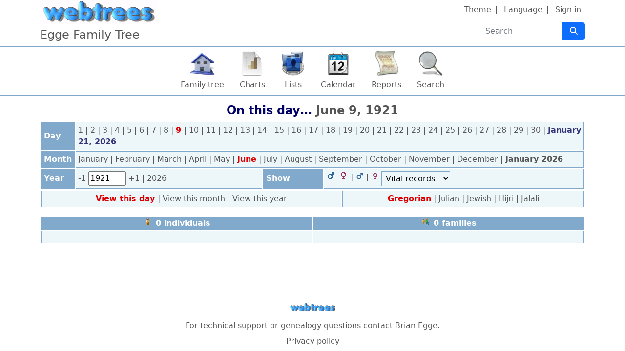

--- FILE ---
content_type: text/html; charset=UTF-8
request_url: https://www.theeggeadventure.com/webtrees/index.php?route=%2Fwebtrees%2Ftree%2Fegge.ged%2Fcalendar%2Fday&cal=%40%23DGREGORIAN%40&day=9&month=JUN&year=1921&filterev=BIRT-MARR-DEAT&filterof=all&filtersx=
body_size: 6989
content:

<!DOCTYPE html>
<html dir="ltr" lang="en-US">
    <head>
        <meta charset="UTF-8">
        <meta name="csrf" content="ScvRPRAHRIupvGqeMPs5OQCJx3X7qbIe">
        <meta name="viewport" content="width=device-width, initial-scale=1">
        <meta name="robots" content="noindex">
        <meta name="generator" content="webtrees 2.1.16">
        <meta name="description" content="">

        <title>
            On this day… June 9, 1921                    </title>

        <!--iOS-->
        <link rel="apple-touch-icon" sizes="180x180" href="https://www.theeggeadventure.com/webtrees/index.php?route=%2Fwebtrees%2Fapple-touch-icon.png">
        <!--Generic favicons-->
        <link rel="icon" sizes="32x32" href="https://www.theeggeadventure.com/webtrees/public/favicon-32.png?v=2.1.16">
        <link rel="icon" sizes="192x192" href="https://www.theeggeadventure.com/webtrees/public/favicon-192.png?v=2.1.16">
        <!--IE11/Edge-->
        <meta name="msapplication-config" content="https://www.theeggeadventure.com/webtrees/index.php?route=%2Fwebtrees%2Fbrowserconfig.xml">

        <link rel="manifest" href="https://www.theeggeadventure.com/webtrees/index.php?route=%2Fwebtrees%2Fwebmanifest.json" crossorigin="use-credentials">

        <link rel="stylesheet" href="https://www.theeggeadventure.com/webtrees/public/css/vendor.min.css?v=2.1.16">
                    <link rel="stylesheet" href="https://www.theeggeadventure.com/webtrees/public/css/webtrees.min.css?v=2.1.16">
        
        
            </head>

    <body class="wt-global wt-theme-webtrees wt-route-CalendarPage">
        <header class="wt-header-wrapper d-print-none">
            <div class="container-lg wt-header-container">
                <div class="row wt-header-content">
                    <div class="wt-accessibility-links position-fixed">
                        <a class="visually-hidden visually-hidden-focusable btn btn-info btn-sm" href="#content">
                            Skip to content                        </a>
                    </div>
                    <div class="col wt-site-logo"></div>

                                            <h1 class="col wt-site-title">Egge Family Tree</h1>

                        <div class="col wt-header-search">
                            <form method="post" action="https://www.theeggeadventure.com/webtrees/index.php?route=%2Fwebtrees%2Ftree%2Fegge.ged%2Fsearch-quick" class="wt-header-search-form" role="search">
                                <div class="input-group">
                                    <label class="visually-hidden" for="quick-search">Search</label>

                                    <input type="search" class="form-control wt-header-search-field" id="quick-search" name="query" size="15" placeholder="Search">

                                    <button type="submit" class="btn btn-primary wt-header-search-button" aria-label="Search">
                                        <span class="wt-icon-search"><i class="fa-solid fa-search fa-fw" aria-hidden="true"></i></span>                                    </button>
                                </div>

                                <input type="hidden" name="_csrf" value="ScvRPRAHRIupvGqeMPs5OQCJx3X7qbIe">                            </form>
                        </div>
                    
                    <div class="col wt-secondary-navigation">
                        <ul class="nav wt-user-menu">
                                                            
    <li class="nav-item dropdown menu-theme">
        <a href="#" class="nav-link dropdown-toggle" data-bs-toggle="dropdown" role="button" aria-expanded="false">
            Theme            <span class="caret"></span>
        </a>
        <div class="dropdown-menu" role="menu">
                            <a
                    class="dropdown-item menu-theme-clouds"
                    href="#"
                    role="menuitem"
                                            data-wt-post-url="https://www.theeggeadventure.com/webtrees/index.php?route=%2Fwebtrees%2Ftheme%2Fclouds"
                                    >
                    clouds                </a>

                            <a
                    class="dropdown-item menu-theme-colors"
                    href="#"
                    role="menuitem"
                                            data-wt-post-url="https://www.theeggeadventure.com/webtrees/index.php?route=%2Fwebtrees%2Ftheme%2Fcolors"
                                    >
                    colors                </a>

                            <a
                    class="dropdown-item menu-theme-fab"
                    href="#"
                    role="menuitem"
                                            data-wt-post-url="https://www.theeggeadventure.com/webtrees/index.php?route=%2Fwebtrees%2Ftheme%2Ffab"
                                    >
                    F.A.B.                </a>

                            <a
                    class="dropdown-item menu-theme-minimal"
                    href="#"
                    role="menuitem"
                                            data-wt-post-url="https://www.theeggeadventure.com/webtrees/index.php?route=%2Fwebtrees%2Ftheme%2Fminimal"
                                    >
                    minimal                </a>

                            <a
                    class="dropdown-item menu-theme-webtrees active"
                    href="#"
                    role="menuitem"
                                            data-wt-post-url="https://www.theeggeadventure.com/webtrees/index.php?route=%2Fwebtrees%2Ftheme%2Fwebtrees"
                                    >
                    webtrees                </a>

                            <a
                    class="dropdown-item menu-theme-xenea"
                    href="#"
                    role="menuitem"
                                            data-wt-post-url="https://www.theeggeadventure.com/webtrees/index.php?route=%2Fwebtrees%2Ftheme%2Fxenea"
                                    >
                    xenea                </a>

                    </div>
    </li>
                                                            
    <li class="nav-item dropdown menu-language">
        <a href="#" class="nav-link dropdown-toggle" data-bs-toggle="dropdown" role="button" aria-expanded="false">
            Language            <span class="caret"></span>
        </a>
        <div class="dropdown-menu" role="menu">
                            <a
                    class="dropdown-item menu-language-af"
                    href="#"
                    role="menuitem"
                                            data-wt-post-url="https://www.theeggeadventure.com/webtrees/index.php?route=%2Fwebtrees%2Flanguage%2Faf"
                                    >
                    Afrikaans                </a>

                            <a
                    class="dropdown-item menu-language-bs"
                    href="#"
                    role="menuitem"
                                            data-wt-post-url="https://www.theeggeadventure.com/webtrees/index.php?route=%2Fwebtrees%2Flanguage%2Fbs"
                                    >
                    bosanski                </a>

                            <a
                    class="dropdown-item menu-language-ca"
                    href="#"
                    role="menuitem"
                                            data-wt-post-url="https://www.theeggeadventure.com/webtrees/index.php?route=%2Fwebtrees%2Flanguage%2Fca"
                                    >
                    català                </a>

                            <a
                    class="dropdown-item menu-language-cs"
                    href="#"
                    role="menuitem"
                                            data-wt-post-url="https://www.theeggeadventure.com/webtrees/index.php?route=%2Fwebtrees%2Flanguage%2Fcs"
                                    >
                    čeština                </a>

                            <a
                    class="dropdown-item menu-language-da"
                    href="#"
                    role="menuitem"
                                            data-wt-post-url="https://www.theeggeadventure.com/webtrees/index.php?route=%2Fwebtrees%2Flanguage%2Fda"
                                    >
                    dansk                </a>

                            <a
                    class="dropdown-item menu-language-de"
                    href="#"
                    role="menuitem"
                                            data-wt-post-url="https://www.theeggeadventure.com/webtrees/index.php?route=%2Fwebtrees%2Flanguage%2Fde"
                                    >
                    Deutsch                </a>

                            <a
                    class="dropdown-item menu-language-et"
                    href="#"
                    role="menuitem"
                                            data-wt-post-url="https://www.theeggeadventure.com/webtrees/index.php?route=%2Fwebtrees%2Flanguage%2Fet"
                                    >
                    eesti                </a>

                            <a
                    class="dropdown-item menu-language-en-US active"
                    href="#"
                    role="menuitem"
                                            data-wt-post-url="https://www.theeggeadventure.com/webtrees/index.php?route=%2Fwebtrees%2Flanguage%2Fen-US"
                                    >
                    American English                </a>

                            <a
                    class="dropdown-item menu-language-en-GB"
                    href="#"
                    role="menuitem"
                                            data-wt-post-url="https://www.theeggeadventure.com/webtrees/index.php?route=%2Fwebtrees%2Flanguage%2Fen-GB"
                                    >
                    British English                </a>

                            <a
                    class="dropdown-item menu-language-es"
                    href="#"
                    role="menuitem"
                                            data-wt-post-url="https://www.theeggeadventure.com/webtrees/index.php?route=%2Fwebtrees%2Flanguage%2Fes"
                                    >
                    español                </a>

                            <a
                    class="dropdown-item menu-language-fr"
                    href="#"
                    role="menuitem"
                                            data-wt-post-url="https://www.theeggeadventure.com/webtrees/index.php?route=%2Fwebtrees%2Flanguage%2Ffr"
                                    >
                    français                </a>

                            <a
                    class="dropdown-item menu-language-gl"
                    href="#"
                    role="menuitem"
                                            data-wt-post-url="https://www.theeggeadventure.com/webtrees/index.php?route=%2Fwebtrees%2Flanguage%2Fgl"
                                    >
                    galego                </a>

                            <a
                    class="dropdown-item menu-language-hr"
                    href="#"
                    role="menuitem"
                                            data-wt-post-url="https://www.theeggeadventure.com/webtrees/index.php?route=%2Fwebtrees%2Flanguage%2Fhr"
                                    >
                    hrvatski                </a>

                            <a
                    class="dropdown-item menu-language-is"
                    href="#"
                    role="menuitem"
                                            data-wt-post-url="https://www.theeggeadventure.com/webtrees/index.php?route=%2Fwebtrees%2Flanguage%2Fis"
                                    >
                    íslenska                </a>

                            <a
                    class="dropdown-item menu-language-it"
                    href="#"
                    role="menuitem"
                                            data-wt-post-url="https://www.theeggeadventure.com/webtrees/index.php?route=%2Fwebtrees%2Flanguage%2Fit"
                                    >
                    italiano                </a>

                            <a
                    class="dropdown-item menu-language-lt"
                    href="#"
                    role="menuitem"
                                            data-wt-post-url="https://www.theeggeadventure.com/webtrees/index.php?route=%2Fwebtrees%2Flanguage%2Flt"
                                    >
                    lietuvių                </a>

                            <a
                    class="dropdown-item menu-language-hu"
                    href="#"
                    role="menuitem"
                                            data-wt-post-url="https://www.theeggeadventure.com/webtrees/index.php?route=%2Fwebtrees%2Flanguage%2Fhu"
                                    >
                    magyar                </a>

                            <a
                    class="dropdown-item menu-language-nl"
                    href="#"
                    role="menuitem"
                                            data-wt-post-url="https://www.theeggeadventure.com/webtrees/index.php?route=%2Fwebtrees%2Flanguage%2Fnl"
                                    >
                    Nederlands                </a>

                            <a
                    class="dropdown-item menu-language-pl"
                    href="#"
                    role="menuitem"
                                            data-wt-post-url="https://www.theeggeadventure.com/webtrees/index.php?route=%2Fwebtrees%2Flanguage%2Fpl"
                                    >
                    polski                </a>

                            <a
                    class="dropdown-item menu-language-pt"
                    href="#"
                    role="menuitem"
                                            data-wt-post-url="https://www.theeggeadventure.com/webtrees/index.php?route=%2Fwebtrees%2Flanguage%2Fpt"
                                    >
                    português                </a>

                            <a
                    class="dropdown-item menu-language-sk"
                    href="#"
                    role="menuitem"
                                            data-wt-post-url="https://www.theeggeadventure.com/webtrees/index.php?route=%2Fwebtrees%2Flanguage%2Fsk"
                                    >
                    slovenčina                </a>

                            <a
                    class="dropdown-item menu-language-fi"
                    href="#"
                    role="menuitem"
                                            data-wt-post-url="https://www.theeggeadventure.com/webtrees/index.php?route=%2Fwebtrees%2Flanguage%2Ffi"
                                    >
                    suomi                </a>

                            <a
                    class="dropdown-item menu-language-sv"
                    href="#"
                    role="menuitem"
                                            data-wt-post-url="https://www.theeggeadventure.com/webtrees/index.php?route=%2Fwebtrees%2Flanguage%2Fsv"
                                    >
                    svenska                </a>

                            <a
                    class="dropdown-item menu-language-vi"
                    href="#"
                    role="menuitem"
                                            data-wt-post-url="https://www.theeggeadventure.com/webtrees/index.php?route=%2Fwebtrees%2Flanguage%2Fvi"
                                    >
                    Tiếng Việt                </a>

                            <a
                    class="dropdown-item menu-language-tr"
                    href="#"
                    role="menuitem"
                                            data-wt-post-url="https://www.theeggeadventure.com/webtrees/index.php?route=%2Fwebtrees%2Flanguage%2Ftr"
                                    >
                    Türkçe                </a>

                            <a
                    class="dropdown-item menu-language-el"
                    href="#"
                    role="menuitem"
                                            data-wt-post-url="https://www.theeggeadventure.com/webtrees/index.php?route=%2Fwebtrees%2Flanguage%2Fel"
                                    >
                    Ελληνικά                </a>

                            <a
                    class="dropdown-item menu-language-bg"
                    href="#"
                    role="menuitem"
                                            data-wt-post-url="https://www.theeggeadventure.com/webtrees/index.php?route=%2Fwebtrees%2Flanguage%2Fbg"
                                    >
                    български                </a>

                            <a
                    class="dropdown-item menu-language-kk"
                    href="#"
                    role="menuitem"
                                            data-wt-post-url="https://www.theeggeadventure.com/webtrees/index.php?route=%2Fwebtrees%2Flanguage%2Fkk"
                                    >
                    қазақ тілі                </a>

                            <a
                    class="dropdown-item menu-language-ru"
                    href="#"
                    role="menuitem"
                                            data-wt-post-url="https://www.theeggeadventure.com/webtrees/index.php?route=%2Fwebtrees%2Flanguage%2Fru"
                                    >
                    русский                </a>

                            <a
                    class="dropdown-item menu-language-uk"
                    href="#"
                    role="menuitem"
                                            data-wt-post-url="https://www.theeggeadventure.com/webtrees/index.php?route=%2Fwebtrees%2Flanguage%2Fuk"
                                    >
                    українська                </a>

                            <a
                    class="dropdown-item menu-language-ka"
                    href="#"
                    role="menuitem"
                                            data-wt-post-url="https://www.theeggeadventure.com/webtrees/index.php?route=%2Fwebtrees%2Flanguage%2Fka"
                                    >
                    ქართული                </a>

                            <a
                    class="dropdown-item menu-language-he"
                    href="#"
                    role="menuitem"
                                            data-wt-post-url="https://www.theeggeadventure.com/webtrees/index.php?route=%2Fwebtrees%2Flanguage%2Fhe"
                                    >
                    עברית                </a>

                            <a
                    class="dropdown-item menu-language-ar"
                    href="#"
                    role="menuitem"
                                            data-wt-post-url="https://www.theeggeadventure.com/webtrees/index.php?route=%2Fwebtrees%2Flanguage%2Far"
                                    >
                    العربية                </a>

                            <a
                    class="dropdown-item menu-language-hi"
                    href="#"
                    role="menuitem"
                                            data-wt-post-url="https://www.theeggeadventure.com/webtrees/index.php?route=%2Fwebtrees%2Flanguage%2Fhi"
                                    >
                    हिन्दी                </a>

                            <a
                    class="dropdown-item menu-language-zh-Hans"
                    href="#"
                    role="menuitem"
                                            data-wt-post-url="https://www.theeggeadventure.com/webtrees/index.php?route=%2Fwebtrees%2Flanguage%2Fzh-Hans"
                                    >
                    简体中文                </a>

                            <a
                    class="dropdown-item menu-language-zh-Hant"
                    href="#"
                    role="menuitem"
                                            data-wt-post-url="https://www.theeggeadventure.com/webtrees/index.php?route=%2Fwebtrees%2Flanguage%2Fzh-Hant"
                                    >
                    繁體中文                </a>

                    </div>
    </li>
                                                            
    <li class="nav-item menu-login">
        <a
            class="nav-link"
            href="https://www.theeggeadventure.com/webtrees/index.php?route=%2Fwebtrees%2Flogin%2Fegge.ged&amp;url=https%3A%2F%2Fwww.theeggeadventure.com%2Fwebtrees%2Ftree%2Fegge.ged%2Fcalendar%2Fday%3Froute%3D%252Fwebtrees%252Ftree%252Fegge.ged%252Fcalendar%252Fday%26cal%3D%2540%2523DGREGORIAN%2540%26day%3D9%26month%3DJUN%26year%3D1921%26filterev%3DBIRT-MARR-DEAT%26filterof%3Dall%26filtersx%3D"
                            rel="nofollow"
                    >
            Sign in        </a>
    </li>
                                                    </ul>
                    </div>

                                            <nav class="col wt-primary-navigation">
                            <ul class="nav wt-genealogy-menu">
                                                                    
    <li class="nav-item menu-tree">
        <a
            class="nav-link"
            href="https://www.theeggeadventure.com/webtrees/index.php?route=%2Fwebtrees%2Ftree%2Fegge.ged"
                    >
            Family tree        </a>
    </li>
                                                                    
    <li class="nav-item dropdown menu-chart">
        <a href="#" class="nav-link dropdown-toggle" data-bs-toggle="dropdown" role="button" aria-expanded="false">
            Charts            <span class="caret"></span>
        </a>
        <div class="dropdown-menu" role="menu">
                            <a
                    class="dropdown-item menu-chart-ancestry"
                    href="https://www.theeggeadventure.com/webtrees/index.php?route=%2Fwebtrees%2Ftree%2Fegge.ged%2Fancestors-tree-4%2FI1"
                    role="menuitem"
                                            rel="nofollow"
                                    >
                    Ancestors                </a>

                            <a
                    class="dropdown-item menu-chart-compact"
                    href="https://www.theeggeadventure.com/webtrees/index.php?route=%2Fwebtrees%2Ftree%2Fegge.ged%2Fcompact%2FI1"
                    role="menuitem"
                                            rel="nofollow"
                                    >
                    Compact tree                </a>

                            <a
                    class="dropdown-item menu-chart-descendants"
                    href="https://www.theeggeadventure.com/webtrees/index.php?route=%2Fwebtrees%2Ftree%2Fegge.ged%2Fdescendants-tree-3%2FI1"
                    role="menuitem"
                                            rel="nofollow"
                                    >
                    Descendants                </a>

                            <a
                    class="dropdown-item menu-chart-familybook"
                    href="https://www.theeggeadventure.com/webtrees/index.php?route=%2Fwebtrees%2Ftree%2Fegge.ged%2Ffamily-book-2-5-0%2FI1"
                    role="menuitem"
                                            rel="nofollow"
                                    >
                    Family book                </a>

                            <a
                    class="dropdown-item menu-chart-fanchart"
                    href="https://www.theeggeadventure.com/webtrees/index.php?route=%2Fwebtrees%2Ftree%2Fegge.ged%2Ffan-chart-3-4-100%2FI1"
                    role="menuitem"
                                            rel="nofollow"
                                    >
                    Fan chart                </a>

                            <a
                    class="dropdown-item menu-chart-hourglass"
                    href="https://www.theeggeadventure.com/webtrees/index.php?route=%2Fwebtrees%2Ftree%2Fegge.ged%2Fhourglass-3-0%2FI1"
                    role="menuitem"
                                            rel="nofollow"
                                    >
                    Hourglass chart                </a>

                            <a
                    class="dropdown-item menu-chart-tree"
                    href="https://www.theeggeadventure.com/webtrees/index.php?route=%2Fwebtrees%2Fmodule%2Ftree%2FChart%2Fegge.ged&amp;xref=I1"
                    role="menuitem"
                                            rel="nofollow"
                                    >
                    Interactive tree                </a>

                            <a
                    class="dropdown-item menu-chart-lifespan"
                    href="https://www.theeggeadventure.com/webtrees/index.php?route=%2Fwebtrees%2Ftree%2Fegge.ged%2Flifespans&amp;xrefs=I1"
                    role="menuitem"
                                            rel="nofollow"
                                    >
                    Lifespans                </a>

                            <a
                    class="dropdown-item menu-chart-pedigree"
                    href="https://www.theeggeadventure.com/webtrees/index.php?route=%2Fwebtrees%2Ftree%2Fegge.ged%2Fpedigree-right-4%2FI1"
                    role="menuitem"
                                            rel="nofollow"
                                    >
                    Pedigree                </a>

                            <a
                    class="dropdown-item menu-chart-pedigreemap"
                    href="https://www.theeggeadventure.com/webtrees/index.php?route=%2Fwebtrees%2Ftree%2Fegge.ged%2Fpedigree-map-4%2FI1"
                    role="menuitem"
                                            rel="nofollow"
                                    >
                    Pedigree map                </a>

                            <a
                    class="dropdown-item menu-chart-relationship"
                    href="https://www.theeggeadventure.com/webtrees/index.php?route=%2Fwebtrees%2Ftree%2Fegge.ged%2Frelationships-0-99%2FI1"
                    role="menuitem"
                                            rel="nofollow"
                                    >
                    Relationships                </a>

                            <a
                    class="dropdown-item menu-chart-statistics"
                    href="https://www.theeggeadventure.com/webtrees/index.php?route=%2Fwebtrees%2Fmodule%2Fstatistics_chart%2FChart%2Fegge.ged"
                    role="menuitem"
                                            rel="nofollow"
                                    >
                    Statistics                </a>

                            <a
                    class="dropdown-item menu-chart-timeline"
                    href="https://www.theeggeadventure.com/webtrees/index.php?route=%2Fwebtrees%2Ftree%2Fegge.ged%2Ftimeline-10&amp;xrefs%5B0%5D=I1"
                    role="menuitem"
                                            rel="nofollow"
                                    >
                    Timeline                </a>

                    </div>
    </li>
                                                                    
    <li class="nav-item dropdown menu-list">
        <a href="#" class="nav-link dropdown-toggle" data-bs-toggle="dropdown" role="button" aria-expanded="false">
            Lists            <span class="caret"></span>
        </a>
        <div class="dropdown-menu" role="menu">
                            <a
                    class="dropdown-item menu-branches"
                    href="https://www.theeggeadventure.com/webtrees/index.php?route=%2Fwebtrees%2Ftree%2Fegge.ged%2Fbranches"
                    role="menuitem"
                                    >
                    Branches                </a>

                            <a
                    class="dropdown-item menu-list-fam"
                    href="https://www.theeggeadventure.com/webtrees/index.php?route=%2Fwebtrees%2Ftree%2Fegge.ged%2Ffamily-list"
                    role="menuitem"
                                    >
                    Families                </a>

                            <a
                    class="dropdown-item menu-list-indi"
                    href="https://www.theeggeadventure.com/webtrees/index.php?route=%2Fwebtrees%2Ftree%2Fegge.ged%2Findividual-list"
                    role="menuitem"
                                    >
                    Individuals                </a>

                            <a
                    class="dropdown-item menu-list-obje"
                    href="https://www.theeggeadventure.com/webtrees/index.php?route=%2Fwebtrees%2Ftree%2Fegge.ged%2Fmedia-list"
                    role="menuitem"
                                    >
                    Media objects                </a>

                    </div>
    </li>
                                                                    
    <li class="nav-item dropdown menu-calendar">
        <a href="#" class="nav-link dropdown-toggle" data-bs-toggle="dropdown" role="button" aria-expanded="false">
            Calendar            <span class="caret"></span>
        </a>
        <div class="dropdown-menu" role="menu">
                            <a
                    class="dropdown-item menu-calendar-day"
                    href="https://www.theeggeadventure.com/webtrees/index.php?route=%2Fwebtrees%2Ftree%2Fegge.ged%2Fcalendar%2Fday"
                    role="menuitem"
                                            rel="nofollow"
                                    >
                    Day                </a>

                            <a
                    class="dropdown-item menu-calendar-month"
                    href="https://www.theeggeadventure.com/webtrees/index.php?route=%2Fwebtrees%2Ftree%2Fegge.ged%2Fcalendar%2Fmonth"
                    role="menuitem"
                                            rel="nofollow"
                                    >
                    Month                </a>

                            <a
                    class="dropdown-item menu-calendar-year"
                    href="https://www.theeggeadventure.com/webtrees/index.php?route=%2Fwebtrees%2Ftree%2Fegge.ged%2Fcalendar%2Fyear"
                    role="menuitem"
                                            rel="nofollow"
                                    >
                    Year                </a>

                    </div>
    </li>
                                                                    
    <li class="nav-item dropdown menu-report">
        <a href="#" class="nav-link dropdown-toggle" data-bs-toggle="dropdown" role="button" aria-expanded="false">
            Reports            <span class="caret"></span>
        </a>
        <div class="dropdown-menu" role="menu">
                            <a
                    class="dropdown-item menu-report-ahnentafel_report"
                    href="https://www.theeggeadventure.com/webtrees/index.php?route=%2Fwebtrees%2Ftree%2Fegge.ged%2Freport%2Fahnentafel_report&amp;xref=I1"
                    role="menuitem"
                                            rel="nofollow"
                                    >
                    Ancestors                </a>

                            <a
                    class="dropdown-item menu-report-birth_report"
                    href="https://www.theeggeadventure.com/webtrees/index.php?route=%2Fwebtrees%2Ftree%2Fegge.ged%2Freport%2Fbirth_report&amp;xref=I1"
                    role="menuitem"
                                            rel="nofollow"
                                    >
                    Births                </a>

                            <a
                    class="dropdown-item menu-report-cemetery_report"
                    href="https://www.theeggeadventure.com/webtrees/index.php?route=%2Fwebtrees%2Ftree%2Fegge.ged%2Freport%2Fcemetery_report&amp;xref=I1"
                    role="menuitem"
                                            rel="nofollow"
                                    >
                    Burials                </a>

                            <a
                    class="dropdown-item menu-report-death_report"
                    href="https://www.theeggeadventure.com/webtrees/index.php?route=%2Fwebtrees%2Ftree%2Fegge.ged%2Freport%2Fdeath_report&amp;xref=I1"
                    role="menuitem"
                                            rel="nofollow"
                                    >
                    Deaths                </a>

                            <a
                    class="dropdown-item menu-report-descendancy_report"
                    href="https://www.theeggeadventure.com/webtrees/index.php?route=%2Fwebtrees%2Ftree%2Fegge.ged%2Freport%2Fdescendancy_report&amp;xref=I1"
                    role="menuitem"
                                            rel="nofollow"
                                    >
                    Descendants                </a>

                            <a
                    class="dropdown-item menu-report-family_group_report"
                    href="https://www.theeggeadventure.com/webtrees/index.php?route=%2Fwebtrees%2Ftree%2Fegge.ged%2Freport%2Ffamily_group_report&amp;xref="
                    role="menuitem"
                                            rel="nofollow"
                                    >
                    Family                </a>

                            <a
                    class="dropdown-item menu-report-individual_report"
                    href="https://www.theeggeadventure.com/webtrees/index.php?route=%2Fwebtrees%2Ftree%2Fegge.ged%2Freport%2Findividual_report&amp;xref=I1"
                    role="menuitem"
                                            rel="nofollow"
                                    >
                    Individual                </a>

                            <a
                    class="dropdown-item menu-report-marriage_report"
                    href="https://www.theeggeadventure.com/webtrees/index.php?route=%2Fwebtrees%2Ftree%2Fegge.ged%2Freport%2Fmarriage_report&amp;xref=I1"
                    role="menuitem"
                                            rel="nofollow"
                                    >
                    Marriages                </a>

                            <a
                    class="dropdown-item menu-report-pedigree_report"
                    href="https://www.theeggeadventure.com/webtrees/index.php?route=%2Fwebtrees%2Ftree%2Fegge.ged%2Freport%2Fpedigree_report&amp;xref=I1"
                    role="menuitem"
                                            rel="nofollow"
                                    >
                    Pedigree                </a>

                            <a
                    class="dropdown-item menu-report-relative_ext_report"
                    href="https://www.theeggeadventure.com/webtrees/index.php?route=%2Fwebtrees%2Ftree%2Fegge.ged%2Freport%2Frelative_ext_report&amp;xref=I1"
                    role="menuitem"
                                            rel="nofollow"
                                    >
                    Related individuals                </a>

                            <a
                    class="dropdown-item menu-report-bdm_report"
                    href="https://www.theeggeadventure.com/webtrees/index.php?route=%2Fwebtrees%2Ftree%2Fegge.ged%2Freport%2Fbdm_report&amp;xref=I1"
                    role="menuitem"
                                            rel="nofollow"
                                    >
                    Vital records                </a>

                    </div>
    </li>
                                                                    
    <li class="nav-item dropdown menu-search">
        <a href="#" class="nav-link dropdown-toggle" data-bs-toggle="dropdown" role="button" aria-expanded="false">
            Search            <span class="caret"></span>
        </a>
        <div class="dropdown-menu" role="menu">
                            <a
                    class="dropdown-item menu-search-general"
                    href="https://www.theeggeadventure.com/webtrees/index.php?route=%2Fwebtrees%2Ftree%2Fegge.ged%2Fsearch-general"
                    role="menuitem"
                                            rel="nofollow"
                                    >
                    General search                </a>

                            <a
                    class="dropdown-item menu-search-soundex"
                    href="https://www.theeggeadventure.com/webtrees/index.php?route=%2Fwebtrees%2Ftree%2Fegge.ged%2Fsearch-phonetic"
                    role="menuitem"
                                            rel="nofollow"
                                    >
                    Phonetic search                </a>

                            <a
                    class="dropdown-item menu-search-advanced"
                    href="https://www.theeggeadventure.com/webtrees/index.php?route=%2Fwebtrees%2Ftree%2Fegge.ged%2Fsearch-advanced"
                    role="menuitem"
                                            rel="nofollow"
                                    >
                    Advanced search                </a>

                    </div>
    </li>
                                                            </ul>
                        </nav>
                                    </div>
            </div>
        </header>

        <main id="content" class="wt-main-wrapper">
            <div class="container-lg wt-main-container">
                <div class="flash-messages">
                                    </div>

                
<h2 class="wt-page-title">
    On this day… <span class="date"><a href="https://www.theeggeadventure.com/webtrees/index.php?route=%2Fwebtrees%2Ftree%2Fegge.ged%2Fcalendar%2Fday&amp;cal=%40%23DGREGORIAN%40&amp;year=1921&amp;month=JUN&amp;day=09" rel="nofollow">June 9, 1921</a></span></h2>

<table class="table-sm wt-page-options w-100" role="presentation">
    <tr>
        <th class="wt-page-options-label">
            Day        </th>
        <td class="wt-page-options-value" colspan="3">
                            <a  href="https://www.theeggeadventure.com/webtrees/index.php?route=%2Fwebtrees%2Ftree%2Fegge.ged%2Fcalendar%2Fday&amp;cal=%40%23DGREGORIAN%40&amp;day=1&amp;month=JUN&amp;year=1921&amp;filterev=BIRT-MARR-DEAT&amp;filterof=all&amp;filtersx=" rel="nofollow">
                    1                </a>
                |
                            <a  href="https://www.theeggeadventure.com/webtrees/index.php?route=%2Fwebtrees%2Ftree%2Fegge.ged%2Fcalendar%2Fday&amp;cal=%40%23DGREGORIAN%40&amp;day=2&amp;month=JUN&amp;year=1921&amp;filterev=BIRT-MARR-DEAT&amp;filterof=all&amp;filtersx=" rel="nofollow">
                    2                </a>
                |
                            <a  href="https://www.theeggeadventure.com/webtrees/index.php?route=%2Fwebtrees%2Ftree%2Fegge.ged%2Fcalendar%2Fday&amp;cal=%40%23DGREGORIAN%40&amp;day=3&amp;month=JUN&amp;year=1921&amp;filterev=BIRT-MARR-DEAT&amp;filterof=all&amp;filtersx=" rel="nofollow">
                    3                </a>
                |
                            <a  href="https://www.theeggeadventure.com/webtrees/index.php?route=%2Fwebtrees%2Ftree%2Fegge.ged%2Fcalendar%2Fday&amp;cal=%40%23DGREGORIAN%40&amp;day=4&amp;month=JUN&amp;year=1921&amp;filterev=BIRT-MARR-DEAT&amp;filterof=all&amp;filtersx=" rel="nofollow">
                    4                </a>
                |
                            <a  href="https://www.theeggeadventure.com/webtrees/index.php?route=%2Fwebtrees%2Ftree%2Fegge.ged%2Fcalendar%2Fday&amp;cal=%40%23DGREGORIAN%40&amp;day=5&amp;month=JUN&amp;year=1921&amp;filterev=BIRT-MARR-DEAT&amp;filterof=all&amp;filtersx=" rel="nofollow">
                    5                </a>
                |
                            <a  href="https://www.theeggeadventure.com/webtrees/index.php?route=%2Fwebtrees%2Ftree%2Fegge.ged%2Fcalendar%2Fday&amp;cal=%40%23DGREGORIAN%40&amp;day=6&amp;month=JUN&amp;year=1921&amp;filterev=BIRT-MARR-DEAT&amp;filterof=all&amp;filtersx=" rel="nofollow">
                    6                </a>
                |
                            <a  href="https://www.theeggeadventure.com/webtrees/index.php?route=%2Fwebtrees%2Ftree%2Fegge.ged%2Fcalendar%2Fday&amp;cal=%40%23DGREGORIAN%40&amp;day=7&amp;month=JUN&amp;year=1921&amp;filterev=BIRT-MARR-DEAT&amp;filterof=all&amp;filtersx=" rel="nofollow">
                    7                </a>
                |
                            <a  href="https://www.theeggeadventure.com/webtrees/index.php?route=%2Fwebtrees%2Ftree%2Fegge.ged%2Fcalendar%2Fday&amp;cal=%40%23DGREGORIAN%40&amp;day=8&amp;month=JUN&amp;year=1921&amp;filterev=BIRT-MARR-DEAT&amp;filterof=all&amp;filtersx=" rel="nofollow">
                    8                </a>
                |
                            <a class="error" href="https://www.theeggeadventure.com/webtrees/index.php?route=%2Fwebtrees%2Ftree%2Fegge.ged%2Fcalendar%2Fday&amp;cal=%40%23DGREGORIAN%40&amp;day=9&amp;month=JUN&amp;year=1921&amp;filterev=BIRT-MARR-DEAT&amp;filterof=all&amp;filtersx=" rel="nofollow">
                    9                </a>
                |
                            <a  href="https://www.theeggeadventure.com/webtrees/index.php?route=%2Fwebtrees%2Ftree%2Fegge.ged%2Fcalendar%2Fday&amp;cal=%40%23DGREGORIAN%40&amp;day=10&amp;month=JUN&amp;year=1921&amp;filterev=BIRT-MARR-DEAT&amp;filterof=all&amp;filtersx=" rel="nofollow">
                    10                </a>
                |
                            <a  href="https://www.theeggeadventure.com/webtrees/index.php?route=%2Fwebtrees%2Ftree%2Fegge.ged%2Fcalendar%2Fday&amp;cal=%40%23DGREGORIAN%40&amp;day=11&amp;month=JUN&amp;year=1921&amp;filterev=BIRT-MARR-DEAT&amp;filterof=all&amp;filtersx=" rel="nofollow">
                    11                </a>
                |
                            <a  href="https://www.theeggeadventure.com/webtrees/index.php?route=%2Fwebtrees%2Ftree%2Fegge.ged%2Fcalendar%2Fday&amp;cal=%40%23DGREGORIAN%40&amp;day=12&amp;month=JUN&amp;year=1921&amp;filterev=BIRT-MARR-DEAT&amp;filterof=all&amp;filtersx=" rel="nofollow">
                    12                </a>
                |
                            <a  href="https://www.theeggeadventure.com/webtrees/index.php?route=%2Fwebtrees%2Ftree%2Fegge.ged%2Fcalendar%2Fday&amp;cal=%40%23DGREGORIAN%40&amp;day=13&amp;month=JUN&amp;year=1921&amp;filterev=BIRT-MARR-DEAT&amp;filterof=all&amp;filtersx=" rel="nofollow">
                    13                </a>
                |
                            <a  href="https://www.theeggeadventure.com/webtrees/index.php?route=%2Fwebtrees%2Ftree%2Fegge.ged%2Fcalendar%2Fday&amp;cal=%40%23DGREGORIAN%40&amp;day=14&amp;month=JUN&amp;year=1921&amp;filterev=BIRT-MARR-DEAT&amp;filterof=all&amp;filtersx=" rel="nofollow">
                    14                </a>
                |
                            <a  href="https://www.theeggeadventure.com/webtrees/index.php?route=%2Fwebtrees%2Ftree%2Fegge.ged%2Fcalendar%2Fday&amp;cal=%40%23DGREGORIAN%40&amp;day=15&amp;month=JUN&amp;year=1921&amp;filterev=BIRT-MARR-DEAT&amp;filterof=all&amp;filtersx=" rel="nofollow">
                    15                </a>
                |
                            <a  href="https://www.theeggeadventure.com/webtrees/index.php?route=%2Fwebtrees%2Ftree%2Fegge.ged%2Fcalendar%2Fday&amp;cal=%40%23DGREGORIAN%40&amp;day=16&amp;month=JUN&amp;year=1921&amp;filterev=BIRT-MARR-DEAT&amp;filterof=all&amp;filtersx=" rel="nofollow">
                    16                </a>
                |
                            <a  href="https://www.theeggeadventure.com/webtrees/index.php?route=%2Fwebtrees%2Ftree%2Fegge.ged%2Fcalendar%2Fday&amp;cal=%40%23DGREGORIAN%40&amp;day=17&amp;month=JUN&amp;year=1921&amp;filterev=BIRT-MARR-DEAT&amp;filterof=all&amp;filtersx=" rel="nofollow">
                    17                </a>
                |
                            <a  href="https://www.theeggeadventure.com/webtrees/index.php?route=%2Fwebtrees%2Ftree%2Fegge.ged%2Fcalendar%2Fday&amp;cal=%40%23DGREGORIAN%40&amp;day=18&amp;month=JUN&amp;year=1921&amp;filterev=BIRT-MARR-DEAT&amp;filterof=all&amp;filtersx=" rel="nofollow">
                    18                </a>
                |
                            <a  href="https://www.theeggeadventure.com/webtrees/index.php?route=%2Fwebtrees%2Ftree%2Fegge.ged%2Fcalendar%2Fday&amp;cal=%40%23DGREGORIAN%40&amp;day=19&amp;month=JUN&amp;year=1921&amp;filterev=BIRT-MARR-DEAT&amp;filterof=all&amp;filtersx=" rel="nofollow">
                    19                </a>
                |
                            <a  href="https://www.theeggeadventure.com/webtrees/index.php?route=%2Fwebtrees%2Ftree%2Fegge.ged%2Fcalendar%2Fday&amp;cal=%40%23DGREGORIAN%40&amp;day=20&amp;month=JUN&amp;year=1921&amp;filterev=BIRT-MARR-DEAT&amp;filterof=all&amp;filtersx=" rel="nofollow">
                    20                </a>
                |
                            <a  href="https://www.theeggeadventure.com/webtrees/index.php?route=%2Fwebtrees%2Ftree%2Fegge.ged%2Fcalendar%2Fday&amp;cal=%40%23DGREGORIAN%40&amp;day=21&amp;month=JUN&amp;year=1921&amp;filterev=BIRT-MARR-DEAT&amp;filterof=all&amp;filtersx=" rel="nofollow">
                    21                </a>
                |
                            <a  href="https://www.theeggeadventure.com/webtrees/index.php?route=%2Fwebtrees%2Ftree%2Fegge.ged%2Fcalendar%2Fday&amp;cal=%40%23DGREGORIAN%40&amp;day=22&amp;month=JUN&amp;year=1921&amp;filterev=BIRT-MARR-DEAT&amp;filterof=all&amp;filtersx=" rel="nofollow">
                    22                </a>
                |
                            <a  href="https://www.theeggeadventure.com/webtrees/index.php?route=%2Fwebtrees%2Ftree%2Fegge.ged%2Fcalendar%2Fday&amp;cal=%40%23DGREGORIAN%40&amp;day=23&amp;month=JUN&amp;year=1921&amp;filterev=BIRT-MARR-DEAT&amp;filterof=all&amp;filtersx=" rel="nofollow">
                    23                </a>
                |
                            <a  href="https://www.theeggeadventure.com/webtrees/index.php?route=%2Fwebtrees%2Ftree%2Fegge.ged%2Fcalendar%2Fday&amp;cal=%40%23DGREGORIAN%40&amp;day=24&amp;month=JUN&amp;year=1921&amp;filterev=BIRT-MARR-DEAT&amp;filterof=all&amp;filtersx=" rel="nofollow">
                    24                </a>
                |
                            <a  href="https://www.theeggeadventure.com/webtrees/index.php?route=%2Fwebtrees%2Ftree%2Fegge.ged%2Fcalendar%2Fday&amp;cal=%40%23DGREGORIAN%40&amp;day=25&amp;month=JUN&amp;year=1921&amp;filterev=BIRT-MARR-DEAT&amp;filterof=all&amp;filtersx=" rel="nofollow">
                    25                </a>
                |
                            <a  href="https://www.theeggeadventure.com/webtrees/index.php?route=%2Fwebtrees%2Ftree%2Fegge.ged%2Fcalendar%2Fday&amp;cal=%40%23DGREGORIAN%40&amp;day=26&amp;month=JUN&amp;year=1921&amp;filterev=BIRT-MARR-DEAT&amp;filterof=all&amp;filtersx=" rel="nofollow">
                    26                </a>
                |
                            <a  href="https://www.theeggeadventure.com/webtrees/index.php?route=%2Fwebtrees%2Ftree%2Fegge.ged%2Fcalendar%2Fday&amp;cal=%40%23DGREGORIAN%40&amp;day=27&amp;month=JUN&amp;year=1921&amp;filterev=BIRT-MARR-DEAT&amp;filterof=all&amp;filtersx=" rel="nofollow">
                    27                </a>
                |
                            <a  href="https://www.theeggeadventure.com/webtrees/index.php?route=%2Fwebtrees%2Ftree%2Fegge.ged%2Fcalendar%2Fday&amp;cal=%40%23DGREGORIAN%40&amp;day=28&amp;month=JUN&amp;year=1921&amp;filterev=BIRT-MARR-DEAT&amp;filterof=all&amp;filtersx=" rel="nofollow">
                    28                </a>
                |
                            <a  href="https://www.theeggeadventure.com/webtrees/index.php?route=%2Fwebtrees%2Ftree%2Fegge.ged%2Fcalendar%2Fday&amp;cal=%40%23DGREGORIAN%40&amp;day=29&amp;month=JUN&amp;year=1921&amp;filterev=BIRT-MARR-DEAT&amp;filterof=all&amp;filtersx=" rel="nofollow">
                    29                </a>
                |
                            <a  href="https://www.theeggeadventure.com/webtrees/index.php?route=%2Fwebtrees%2Ftree%2Fegge.ged%2Fcalendar%2Fday&amp;cal=%40%23DGREGORIAN%40&amp;day=30&amp;month=JUN&amp;year=1921&amp;filterev=BIRT-MARR-DEAT&amp;filterof=all&amp;filtersx=" rel="nofollow">
                    30                </a>
                |
                        <a href="https://www.theeggeadventure.com/webtrees/index.php?route=%2Fwebtrees%2Ftree%2Fegge.ged%2Fcalendar%2Fday&amp;cal=%40%23DGREGORIAN%40&amp;day=21&amp;month=JAN&amp;year=2026&amp;filterev=BIRT-MARR-DEAT&amp;filterof=all&amp;filtersx=" rel="nofollow">
                <b><span class="date">January 21, 2026</span></b>
            </a>
        </td>
    </tr>
    <tr>
        <th class="wt-page-options-label">
            Month        </th>
        <td class="wt-page-options-value" colspan="3">
                            <a href="https://www.theeggeadventure.com/webtrees/index.php?route=%2Fwebtrees%2Ftree%2Fegge.ged%2Fcalendar%2Fmonth&amp;cal=%40%23DGREGORIAN%40&amp;day=9&amp;month=JAN&amp;year=1921&amp;filterev=BIRT-MARR-DEAT&amp;filterof=all&amp;filtersx=" rel="nofollow">
                                            January                                    </a> |
                            <a href="https://www.theeggeadventure.com/webtrees/index.php?route=%2Fwebtrees%2Ftree%2Fegge.ged%2Fcalendar%2Fmonth&amp;cal=%40%23DGREGORIAN%40&amp;day=9&amp;month=FEB&amp;year=1921&amp;filterev=BIRT-MARR-DEAT&amp;filterof=all&amp;filtersx=" rel="nofollow">
                                            February                                    </a> |
                            <a href="https://www.theeggeadventure.com/webtrees/index.php?route=%2Fwebtrees%2Ftree%2Fegge.ged%2Fcalendar%2Fmonth&amp;cal=%40%23DGREGORIAN%40&amp;day=9&amp;month=MAR&amp;year=1921&amp;filterev=BIRT-MARR-DEAT&amp;filterof=all&amp;filtersx=" rel="nofollow">
                                            March                                    </a> |
                            <a href="https://www.theeggeadventure.com/webtrees/index.php?route=%2Fwebtrees%2Ftree%2Fegge.ged%2Fcalendar%2Fmonth&amp;cal=%40%23DGREGORIAN%40&amp;day=9&amp;month=APR&amp;year=1921&amp;filterev=BIRT-MARR-DEAT&amp;filterof=all&amp;filtersx=" rel="nofollow">
                                            April                                    </a> |
                            <a href="https://www.theeggeadventure.com/webtrees/index.php?route=%2Fwebtrees%2Ftree%2Fegge.ged%2Fcalendar%2Fmonth&amp;cal=%40%23DGREGORIAN%40&amp;day=9&amp;month=MAY&amp;year=1921&amp;filterev=BIRT-MARR-DEAT&amp;filterof=all&amp;filtersx=" rel="nofollow">
                                            May                                    </a> |
                            <a href="https://www.theeggeadventure.com/webtrees/index.php?route=%2Fwebtrees%2Ftree%2Fegge.ged%2Fcalendar%2Fmonth&amp;cal=%40%23DGREGORIAN%40&amp;day=9&amp;month=JUN&amp;year=1921&amp;filterev=BIRT-MARR-DEAT&amp;filterof=all&amp;filtersx=" rel="nofollow">
                                            <span class="error">June</span>
                                    </a> |
                            <a href="https://www.theeggeadventure.com/webtrees/index.php?route=%2Fwebtrees%2Ftree%2Fegge.ged%2Fcalendar%2Fmonth&amp;cal=%40%23DGREGORIAN%40&amp;day=9&amp;month=JUL&amp;year=1921&amp;filterev=BIRT-MARR-DEAT&amp;filterof=all&amp;filtersx=" rel="nofollow">
                                            July                                    </a> |
                            <a href="https://www.theeggeadventure.com/webtrees/index.php?route=%2Fwebtrees%2Ftree%2Fegge.ged%2Fcalendar%2Fmonth&amp;cal=%40%23DGREGORIAN%40&amp;day=9&amp;month=AUG&amp;year=1921&amp;filterev=BIRT-MARR-DEAT&amp;filterof=all&amp;filtersx=" rel="nofollow">
                                            August                                    </a> |
                            <a href="https://www.theeggeadventure.com/webtrees/index.php?route=%2Fwebtrees%2Ftree%2Fegge.ged%2Fcalendar%2Fmonth&amp;cal=%40%23DGREGORIAN%40&amp;day=9&amp;month=SEP&amp;year=1921&amp;filterev=BIRT-MARR-DEAT&amp;filterof=all&amp;filtersx=" rel="nofollow">
                                            September                                    </a> |
                            <a href="https://www.theeggeadventure.com/webtrees/index.php?route=%2Fwebtrees%2Ftree%2Fegge.ged%2Fcalendar%2Fmonth&amp;cal=%40%23DGREGORIAN%40&amp;day=9&amp;month=OCT&amp;year=1921&amp;filterev=BIRT-MARR-DEAT&amp;filterof=all&amp;filtersx=" rel="nofollow">
                                            October                                    </a> |
                            <a href="https://www.theeggeadventure.com/webtrees/index.php?route=%2Fwebtrees%2Ftree%2Fegge.ged%2Fcalendar%2Fmonth&amp;cal=%40%23DGREGORIAN%40&amp;day=9&amp;month=NOV&amp;year=1921&amp;filterev=BIRT-MARR-DEAT&amp;filterof=all&amp;filtersx=" rel="nofollow">
                                            November                                    </a> |
                            <a href="https://www.theeggeadventure.com/webtrees/index.php?route=%2Fwebtrees%2Ftree%2Fegge.ged%2Fcalendar%2Fmonth&amp;cal=%40%23DGREGORIAN%40&amp;day=9&amp;month=DEC&amp;year=1921&amp;filterev=BIRT-MARR-DEAT&amp;filterof=all&amp;filtersx=" rel="nofollow">
                                            December                                    </a> |
                        <a href="https://www.theeggeadventure.com/webtrees/index.php?route=%2Fwebtrees%2Ftree%2Fegge.ged%2Fcalendar%2Fmonth&amp;cal=%40%23DGREGORIAN%40&amp;day=9&amp;month=JAN&amp;year=2026&amp;filterev=BIRT-MARR-DEAT&amp;filterof=all&amp;filtersx=" rel="nofollow">
                <b>January 2026</b>
            </a>
        </td>
    </tr>
    <tr>
        <th class="wt-page-options-label">
            <label for="year">Year</label>
        </th>

        <td class="wt-page-options-value">
            <form method="post" action="https://www.theeggeadventure.com/webtrees/index.php?route=%2Fwebtrees%2Ftree%2Fegge.ged%2Fcalendar%2Fday" class="d-inline">
                <input type="hidden" name="cal" value="@#DGREGORIAN@">
                <input type="hidden" name="day" value="9">
                <input type="hidden" name="month" value="JUN">
                <input type="hidden" name="filtersx" value="">
                <input type="hidden" name="filterof" value="all">
                <input type="hidden" name="filterev" value="BIRT-MARR-DEAT">

                <a href="https://www.theeggeadventure.com/webtrees/index.php?route=%2Fwebtrees%2Ftree%2Fegge.ged%2Fcalendar%2Fday&amp;cal=%40%23DGREGORIAN%40&amp;day=9&amp;month=JUN&amp;year=1920&amp;filterev=BIRT-MARR-DEAT&amp;filterof=all&amp;filtersx=" rel="nofollow">
                    -1
                </a>

                <input type="text" id="year" name="year" value="1921" size="4">

                <a href="https://www.theeggeadventure.com/webtrees/index.php?route=%2Fwebtrees%2Ftree%2Fegge.ged%2Fcalendar%2Fday&amp;cal=%40%23DGREGORIAN%40&amp;day=9&amp;month=JUN&amp;year=1922&amp;filterev=BIRT-MARR-DEAT&amp;filterof=all&amp;filtersx=" rel="nofollow">
                    +1
                </a>
                |
                <a href="https://www.theeggeadventure.com/webtrees/index.php?route=%2Fwebtrees%2Ftree%2Fegge.ged%2Fcalendar%2Fday&amp;cal=%40%23DGREGORIAN%40&amp;day=9&amp;month=JUN&amp;year=2026&amp;filterev=BIRT-MARR-DEAT&amp;filterof=all&amp;filtersx=" rel="nofollow">
                    2026                </a>

                <input type="hidden" name="_csrf" value="ScvRPRAHRIupvGqeMPs5OQCJx3X7qbIe">            </form>
        </td>

        <th class="wt-page-options-label">
            Show        </th>

        <td class="wt-page-options-value">
            
            <a title="All individuals" href="https://www.theeggeadventure.com/webtrees/index.php?route=%2Fwebtrees%2Ftree%2Fegge.ged%2Fcalendar%2Fday&amp;cal=%40%23DGREGORIAN%40&amp;day=9&amp;month=JUN&amp;year=1921&amp;filterev=BIRT-MARR-DEAT&amp;filterof=all&amp;filtersx=" rel="nofollow">
                                    <span class="wt-icon-sex wt-icon-sex-m"><i class="fa-solid fa-mars fa-fw" aria-hidden="true"></i></span>
                    <span class="wt-icon-sex wt-icon-sex-f"><i class="fa-solid fa-venus fa-fw" aria-hidden="true"></i></span>
                            </a>
            |
            <a title="Males" href="https://www.theeggeadventure.com/webtrees/index.php?route=%2Fwebtrees%2Ftree%2Fegge.ged%2Fcalendar%2Fday&amp;cal=%40%23DGREGORIAN%40&amp;day=9&amp;month=JUN&amp;year=1921&amp;filterev=BIRT-MARR-DEAT&amp;filterof=all&amp;filtersx=M" rel="nofollow">
                                    <small>
                        <span class="wt-icon-sex wt-icon-sex-m"><i class="fa-solid fa-mars fa-fw" aria-hidden="true"></i></span>
                    </small>
                            </a>
            |
            <a title="Females" href="https://www.theeggeadventure.com/webtrees/index.php?route=%2Fwebtrees%2Ftree%2Fegge.ged%2Fcalendar%2Fday&amp;cal=%40%23DGREGORIAN%40&amp;day=9&amp;month=JUN&amp;year=1921&amp;filterev=BIRT-MARR-DEAT&amp;filterof=all&amp;filtersx=F" rel="nofollow">
                                    <small>
                        <span class="wt-icon-sex wt-icon-sex-f"><i class="fa-solid fa-venus fa-fw" aria-hidden="true"></i></span>
                    </small>
                            </a>

            <form method="post" action="https://www.theeggeadventure.com/webtrees/index.php?route=%2Fwebtrees%2Ftree%2Fegge.ged%2Fcalendar%2Fday" class="d-inline">
                <input type="hidden" name="cal" value="@#DGREGORIAN@">
                <input type="hidden" name="day" value="9">
                <input type="hidden" name="month" value="JUN">
                <input type="hidden" name="year" value="1921">
                <input type="hidden" name="filtersx" value="">
                <input type="hidden" name="filterof" value="all">

                <select class="list_value" name="filterev" onchange="this.form.submit();" aria-label="Events">
                    <option value="BIRT-MARR-DEAT" selected>
                        Vital records                    </option>
                    <option value="" >
                        All                    </option>
                    <option value="BIRT" >
                        Birth                    </option>
                    <option value="BAPM-CHR-CHRA" >
                        Baptism                    </option>
                    <option value="MARR-_COML-_NMR" >
                        Marriage                    </option>
                    <option value="DIV-_SEPR" >
                        Divorce                    </option>
                    <option value="DEAT" >
                        Death                    </option>
                    <option value="BURI" >
                        Burial                    </option>
                    <option value="IMMI,EMIG" >
                        Emigration                    </option>
                    <option value="EVEN" >
                        Custom event                    </option>
                </select>

                <input type="hidden" name="_csrf" value="ScvRPRAHRIupvGqeMPs5OQCJx3X7qbIe">            </form>
        </td>
    </tr>
</table>

<table class="w-100">
    <tr>
        <td class="wt-page-options-value text-center">
            <a class="error" href="https://www.theeggeadventure.com/webtrees/index.php?route=%2Fwebtrees%2Ftree%2Fegge.ged%2Fcalendar%2Fday&amp;cal=%40%23DGREGORIAN%40&amp;day=9&amp;month=JUN&amp;year=1921&amp;filterev=BIRT-MARR-DEAT&amp;filterof=all&amp;filtersx=" rel="nofollow">
                View this day            </a>
            |
            <a class="" href="https://www.theeggeadventure.com/webtrees/index.php?route=%2Fwebtrees%2Ftree%2Fegge.ged%2Fcalendar%2Fmonth&amp;cal=%40%23DGREGORIAN%40&amp;day=9&amp;month=JUN&amp;year=1921&amp;filterev=BIRT-MARR-DEAT&amp;filterof=all&amp;filtersx=" rel="nofollow">
                View this month            </a>
            |
            <a class="" href="https://www.theeggeadventure.com/webtrees/index.php?route=%2Fwebtrees%2Ftree%2Fegge.ged%2Fcalendar%2Fyear&amp;cal=%40%23DGREGORIAN%40&amp;day=9&amp;month=JUN&amp;year=1921&amp;filterev=BIRT-MARR-DEAT&amp;filterof=all&amp;filtersx=" rel="nofollow">
                View this year            </a>
        </td>
        <td class="wt-page-options-value text-center">
            <a class="error" href="https://www.theeggeadventure.com/webtrees/index.php?route=%2Fwebtrees%2Ftree%2Fegge.ged%2Fcalendar%2Fday&amp;cal=%40%23DGREGORIAN%40&amp;day=9&amp;month=JUN&amp;year=1921&amp;filterev=BIRT-MARR-DEAT&amp;filterof=all&amp;filtersx=" rel="nofollow">Gregorian</a> | <a  href="https://www.theeggeadventure.com/webtrees/index.php?route=%2Fwebtrees%2Ftree%2Fegge.ged%2Fcalendar%2Fday&amp;cal=%40%23DJULIAN%40&amp;day=27&amp;month=MAY&amp;year=1921&amp;filterev=BIRT-MARR-DEAT&amp;filterof=all&amp;filtersx=" rel="nofollow">Julian</a> | <a  href="https://www.theeggeadventure.com/webtrees/index.php?route=%2Fwebtrees%2Ftree%2Fegge.ged%2Fcalendar%2Fday&amp;cal=%40%23DHEBREW%40&amp;day=3&amp;month=SVN&amp;year=5681&amp;filterev=BIRT-MARR-DEAT&amp;filterof=all&amp;filtersx=" rel="nofollow">Jewish</a> | <a  href="https://www.theeggeadventure.com/webtrees/index.php?route=%2Fwebtrees%2Ftree%2Fegge.ged%2Fcalendar%2Fday&amp;cal=%40%23DHIJRI%40&amp;day=2&amp;month=SHAWW&amp;year=1339&amp;filterev=BIRT-MARR-DEAT&amp;filterof=all&amp;filtersx=" rel="nofollow">Hijri</a> | <a  href="https://www.theeggeadventure.com/webtrees/index.php?route=%2Fwebtrees%2Ftree%2Fegge.ged%2Fcalendar%2Fday&amp;cal=%40%23DJALALI%40&amp;day=19&amp;month=KHORD&amp;year=1300&amp;filterev=BIRT-MARR-DEAT&amp;filterof=all&amp;filtersx=" rel="nofollow">Jalali</a>        </td>
    </tr>
</table>

<div class="wt-ajax-load wt-page-content" data-wt-ajax-url="https://www.theeggeadventure.com/webtrees/index.php?route=%2Fwebtrees%2Ftree%2Fegge.ged%2Fcalendar-events%2Fday&amp;cal=%40%23DGREGORIAN%40&amp;day=9&amp;month=JUN&amp;year=1921&amp;filterev=BIRT-MARR-DEAT&amp;filterof=all&amp;filtersx="></div>

<!-- A dynamic modal, with content loaded using AJAX. -->
<div class="modal fade" id="wt-ajax-modal" tabindex="-1" role="dialog" aria-labelledBy="wt-ajax-modal-title" aria-hidden="true">
    <div class="modal-dialog modal-lg" role="document">
        <div class="modal-content">
            <div id="wt-ajax-modal-title"></div>
        </div>
    </div>
</div>

<script>
  document.addEventListener('DOMContentLoaded', function () {
    $('#wt-ajax-modal')
      .on('show.bs.modal', function (event) {
        let modal_content = this.querySelector('.modal-content');

        // If we need to paste the result into a tom-select control
        modal_content.dataset.wtSelectId = event.relatedTarget.dataset.wtSelectId;

        // Clear existing content (to prevent FOUC) and load new content.
        $(modal_content)
          .empty()
          .load(event.relatedTarget.dataset.wtHref, function () {
            // Activate autocomplete fields
            this.querySelectorAll('.tom-select').forEach(element => webtrees.initializeTomSelect(element));
          });
      });
  });
</script>
            </div>
        </main>

        <footer class="container-lg wt-footers d-print-none">
            <div class="wt-footer wt-footer-powered-by text-center my-2">
    <a href="https://webtrees.net/" class="wt-footer-powered-by-webtrees" dir="ltr">
        webtrees    </a>
</div>
<div class="wt-footer wt-footer-contact text-center my-2">
    For technical support or genealogy questions contact <a href="https://www.theeggeadventure.com/webtrees/index.php?route=%2Fwebtrees%2Ftree%2Fegge.ged%2Fcontact&amp;to=egge&amp;url=https%3A%2F%2Fwww.theeggeadventure.com%2Fwebtrees%2Ftree%2Fegge.ged%2Fcalendar%2Fday%3Froute%3D%252Fwebtrees%252Ftree%252Fegge.ged%252Fcalendar%252Fday%26cal%3D%2540%2523DGREGORIAN%2540%26day%3D9%26month%3DJUN%26year%3D1921%26filterev%3DBIRT-MARR-DEAT%26filterof%3Dall%26filtersx%3D" dir="auto">Brian Egge</a>.</div>

<div class="wt-footer wt-footer-privacy-policy text-center my-2">
    <a href="https://www.theeggeadventure.com/webtrees/index.php?route=%2Fwebtrees%2Fmodule%2Fprivacy-policy%2FPage%2Fegge.ged">
        Privacy policy    </a>

    </div>


        </footer>

        <script src="https://www.theeggeadventure.com/webtrees/public/js/vendor.min.js?v=2.1.16"></script>
        <script src="https://www.theeggeadventure.com/webtrees/public/js/webtrees.min.js?v=2.1.16"></script>

        <script>
            // Trigger an event when we click on an (any) image
            $('body').on('click', 'a.gallery', function () {
                // Enable colorbox for images
                $("a[type^=image].gallery").colorbox({
                    // Don't scroll window with document
                    fixed: true,
                    width: "85%",
                    height: "85%",
                    current: "",
                    previous: '<i class="fa-solid fa-arrow-left wt-icon-flip-rtl" title="previous"></i>',
                    next: '<i class="fa-solid fa-arrow-right wt-icon-flip-rtl" title="next"></i>',
                    slideshowStart: '<i class="fa-solid fa-play" title="Play"></i>',
                    slideshowStop: '<i class="fa-solid fa-stop" title="Stop"></i>',
                    close: '<i class="fa-solid fa-times" title="close"></i>',
                    title: function () {
                        return this.dataset.title;
                    },
                    photo: true,
                    rel: "gallery", // Turn all images on the page into a slideshow
                    slideshow: true,
                    slideshowAuto: false,
                    slideshowSpeed: 4000,
                    // Add wheelzoom to the displayed image
                    onComplete: function () {
                        // Disable click on image triggering next image
                        // https://github.com/jackmoore/colorbox/issues/668
                        $(".cboxPhoto").unbind("click");
                        // Enable wheel/pinch zooming
                        $('.cboxPhoto').wrap("<pinch-zoom></pinch-zoom>");
                    }
                });
            });
        </script>

        
        <script>
  const CKEDITOR_BASEPATH = "https:\/\/www.theeggeadventure.com\/webtrees\/public\/ckeditor-4.15.1-custom\/";

  (function () {
    let elements = document.querySelectorAll('textarea.html-edit');

    if (elements.length !== 0) {
      let script = document.createElement('script');
      script.src = "https:\/\/www.theeggeadventure.com\/webtrees\/public\/ckeditor-4.15.1-custom\/ckeditor.js";
      script.type = 'text/javascript';
      script.onload = function () {
        // Enable for all browsers
        CKEDITOR.env.isCompatible = true;

        // Disable toolbars
        CKEDITOR.config.language = "en";
        CKEDITOR.config.removePlugins = 'forms,newpage,preview,print,save,templates,flash,iframe';
        CKEDITOR.config.extraAllowedContent = 'area[shape,coords,href,target,alt,title];map[name];img[usemap];*[class,style]';

        // Do not convert é to &eacute; in the editor
        CKEDITOR.config.entities = false;

        // Activate the editor
        elements.forEach(element => CKEDITOR.replace(element.id));
      };

      document.querySelector('head').appendChild(script);
    }
  })();
</script>
    </body>
</html>


--- FILE ---
content_type: text/html; charset=UTF-8
request_url: https://www.theeggeadventure.com/webtrees/index.php?route=%2Fwebtrees%2Ftree%2Fegge.ged%2Fcalendar-events%2Fday&cal=%40%23DGREGORIAN%40&day=9&month=JUN&year=1921&filterev=BIRT-MARR-DEAT&filterof=all&filtersx=
body_size: 253
content:

<table class="w-100" role="presentation">
    <tr>
        <td class="wt-page-options-label text-center w-50">
            <span class="wt-icon-individual"><i class="far fa-user fa-fw" aria-hidden="true"></i></span>            0 individuals        </td>

        <td class="wt-page-options-label text-center w-50">
            <span class="wt-icon-family"><i class="fa-solid fa-users fa-fw" aria-hidden="true"></i></span>            0 families        </td>
    </tr>

    <tr>
        <td class="wt-page-options-value align-top">
            <ul class="list-unstyled">
                            </ul>
        </td>
        <td class="wt-page-options-value align-top">
            <ul class="list-unstyled">
                            </ul>
        </td>
    </tr>
</table>
